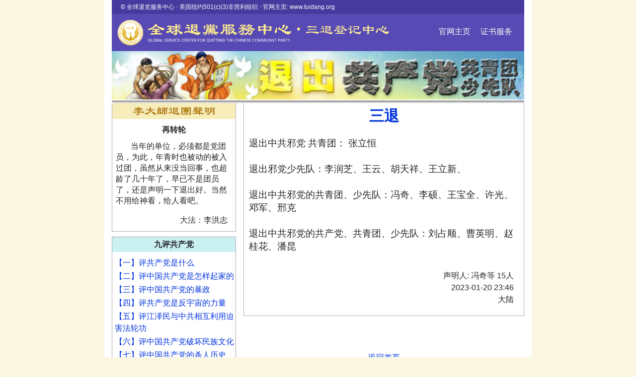

--- FILE ---
content_type: text/html; charset=UTF-8
request_url: http://tuidang.epochtimes.com/index/showpost/id/29996847
body_size: 15263
content:
<html>
<head>
    <meta http-equiv="Content-Type" content="text/html; charset=utf-8" />
    <title>全球退党服务中心 - 三退网站</title>

    <!--
    <link rel="stylesheet" href="https://maxcdn.bootstrapcdn.com/bootstrap/4.0.0/css/bootstrap.min.css" integrity="sha384-Gn5384xqQ1aoWXA+058RXPxPg6fy4IWvTNh0E263XmFcJlSAwiGgFAW/dAiS6JXm" crossorigin="anonymous">
    -->
    <link rel="stylesheet" href="https://maxcdn.bootstrapcdn.com/bootstrap/4.0.0/css/bootstrap.min.css" integrity="sha384-Gn5384xqQ1aoWXA+058RXPxPg6fy4IWvTNh0E263XmFcJlSAwiGgFAW/dAiS6JXm" crossorigin="anonymous">
    <link media="screen" type="text/css" href="/css/td.css" rel="stylesheet">
    <script type="text/javascript">

        var _gaq = _gaq || [];
        _gaq.push(['_setAccount', 'UA-10465455-21']);
        _gaq.push(['_setDomainName', 'none']);
        _gaq.push(['_setAllowLinker', true]);
        _gaq.push(['_trackPageview']);

        (function() {
            var ga = document.createElement('script'); ga.type = 'text/javascript'; ga.async = true;
            ga.src = ('https:' == document.location.protocol ? 'https://ssl' : 'http://www') + '.google-analytics.com/ga.js';
            var s = document.getElementsByTagName('script')[0]; s.parentNode.insertBefore(ga, s);
        })();

    </script>

    <!-- Start Alexa Certify Javascript -->
    <script type="text/javascript">
        _atrk_opts = { atrk_acct:"Tmrwl1aYizr0uP", domain:"epochtimes.com",dynamic: true};
        (function() { var as = document.createElement('script'); as.type = 'text/javascript'; as.async = true; as.src = "https://d31qbv1cthcecs.cloudfront.net/atrk.js"; var s = document.getElementsByTagName('script')[0];s.parentNode.insertBefore(as, s); })();
    </script>
    <noscript><img src="https://d5nxst8fruw4z.cloudfront.net/atrk.gif?account=Tmrwl1aYizr0uP" style="display:none" height="1" width="1" alt="" /></noscript>
    <!-- End Alexa Certify Javascript -->

</head>
        
<body>
<div class="container" style="height: 205px;">
   <!--
    <div id="header">
        <img src="/images/tuidang_b4.jpg" style="width:100%;" alt="大纪元退党网站" />
    </div>
    -->

    <div id="header1" style="border-width: 0 0 0 0;height:28px;background-color: #473a9e;font-size: 12px;color: white;text-align: -webkit-left; text-align: left; padding-left: 1.5em;padding-bottom: 1.4em; padding-top:5px">
        © 全球退党服务中心 ‧ 美国纽约501(c)(3)非营利组织 ‧ 官网主页: www.tuidang.org
    </div>
    <div id="header2" style="border-width: 0 0 0 0;height: 103px;background-color: #584ab4;font-size: medium;color: white;background-image: url('/images/ST20231023.png');
       background-repeat: no-repeat;background-size: 66%;background-position-x: 10px;background-position-y: 10px;position:relative;text-align: right;padding-top:24px;padding-right: 16px;">
        <a href="https://tuidang.org" style="color: whitesmoke;" >官网主页</a>  &nbsp;   &nbsp;
        <a href="https://www.tuidang.org/cert/" style="color: whitesmoke;" >证书服务</a> &nbsp;
    </div>
    <div id="header3" style="border-width: 0 0 0 0;height:105px;background-image: url('/images/tuidang_b4.jpg'); background-size: cover; position:relative; top: -28px; margin-left: 0px;">
    </div>
</div>
<div class="container" style="">
    <div class="leftcolumn">
        <div id="zhuan" class="box" >
            <!--
            <div class="title"><img src="/images/tuidang.jpg" alt="李大师退团声明" /></div> -->
            <div class="title"><img src="/images/tuidang_org.jpg" width="100%" alt="李大师退团声明" /></div>
            <div class="title1">再转轮</div><br style="line-height: 10px">
            <p style="line-height: 140%; padding-right: 2px;padding-left: 2px;">当年的单位，必须都是党团员，为此，年青时也被动的被入过团，虽然从来没当回事，也超龄了几十年了，早已不是团员了，还是声明一下退出好。当然不用给神看，给人看吧。</p>
            <div style="text-align:right; padding-right: 1em;">  大法：李洪志 </div>
        </div>
        <div id="jiuping" class="box">
            <div class="title">九评共产党<!-- <img src="/images/jiupingbanner.jpg" alt="九评退党"/>--></div>
            <ul>
                <li><a href="http://www.epochtimes.com/gb/4/11/19/n722529.htm" target="_blank">【一】评共产党是什么</a></li>
                <li><a href="http://www.epochtimes.com/gb/4/11/21/n723946.htm" target="_blank">【二】评中国共产党是怎样起家的</a></li>
                <li><a href="http://www.epochtimes.com/gb/4/11/23/n725597.htm" target="_blank">【三】评中国共产党的暴政</a></li>
                <li><a href="http://www.epochtimes.com/gb/4/11/25/n727814.htm" target="_blank">【四】评共产党是反宇宙的力量</a></li>
                <li><a href="http://www.epochtimes.com/gb/4/11/27/n730058.htm" target="_blank">【五】评江泽民与中共相互利用迫害法轮功</a></li>
                <li><a href="http://www.epochtimes.com/gb/4/11/29/n731667.htm" target="_blank">【六】评中国共产党破坏民族文化</a></li>
                <li><a href="http://www.epochtimes.com/gb/4/12/1/n733806.htm" target="_blank">【七】评中国共产党的杀人历史</a></li>
                <li><a href="http://www.epochtimes.com/gb/4/12/3/n735942.htm" target="_blank">【八】评中国共产党的邪教本质</a></li>
                <li><a href="http://www.epochtimes.com/gb/4/12/4/n737542.htm" target="_blank">【九】评中国共产党的流氓本性</a></li>
                <li><a href="http://www.epochtimes.com/gb/4/12/13/n746020.htm" target="_blank">--【九评】下载--</a>&nbsp;&nbsp; <a href="http://www.broadpressinc.com/node/85" target="_blank">--购买--</a> </li>
            </ul>
        </div>

        <div class="box" id="gongchanzhuyigongjimudi">
             
            <p style="text-align:center; text-indent: 0px; height:89"><a href="https://www.tuidang.org/donation/" target="_blank"><img style="width:248;" src="/images/donation7600001.png"></a></p>
             
        </div>

        <div class="box" id="gongchanzhuyigongjimudi">
            <div class="title">共产主义的终极目的 </div>
            <ul>
                <li><a href="http://www.epochtimes.com/gb/17/11/19/n9862666.htm">序言</a></li>
                <li><a href="http://www.epochtimes.com/gb/17/11/19/n9865857.htm">共产主义的终极目的 (1)</a></li>
                <li><a href="http://www.epochtimes.com/gb/17/11/21/n9876205.htm">共产主义的终极目的 (2)</a></li>
                <li><a href="http://www.epochtimes.com/gb/17/11/22/n9879879.htm">共产主义的终极目的 (3)</a></li>
                <li><a href="http://www.epochtimes.com/gb/18/1/3/n10022138.htm">...全文请访问...</a></li>
            </ul>
        </div>


        <div class="box" id="jietidangwenhua">
            <div class="title">解体党文化</div>
            <ul>
                <li><a href="http://epochtimes.com/gb/6/9/10/n1449356.htm">绪论</a></li>
                <li><a href="http://epochtimes.com/gb/6/9/12/n1451823.htm">之一：系统的替代传统文化</a></li>
                <li><a href="http://epochtimes.com/gb/6/9/25/n1465288.htm">之二：系统的思想改造(上)</a></li>
                <li><a href="http://epochtimes.com/gb/6/9/28/n1469209.htm">之二：系统的思想改造(中)</a></li>
                <li><a href="http://www.epochtimes.com/gb/nf3628.htm">...全文请访问...</a></li>
            </ul>
        </div>
        <div id="notice" class="box">
            <div class="title"> 退党团队网站公告栏</div>
            <ul>
                <li><a href="/index/showpage/type/5#1228946">◇联系退党网站</a></li>
                <li><a href="/index/showpage/type/5#3872270">◇退党(团队)声明一定要递达到大纪元退党网站</a></li>
                <li><a href="/index/showpage/type/5#2023984">◇关于登记三退的几项要求</a></li>
                <li><a href="/index/showpage/type/5#1767326">◇关于三退声明的问答</a></li>
                <li><a href="/index/showpage/type/5#1422100">◇近期退党团队网站未及时发表的声明(2)</a></li>
                <li><a href="/index/showpage/type/5#1228241">◇近期退党团队网站没有及时发表的声明</a></li>
                <li><a href="/index/showpage/type/5#1084708">◇声明人取化名的两个建议</a></li>
                <li><a href="/index/showpage/type/5#1063946">◇更多公告......</a></li>
            </ul>
        </div>
        <div class="box" id="gongju">
            <div class="title">常用工具</div>
            <ul>
                <li>·<a href="/stat">三退数据图示分析 </a></li>
                <!--<li>·<a href="/stat/dweb">动态网退党团队来源统计</a></li>-->
                <li>·<a href="/index/querybyid">查询密码查询处理结果 </a></li>
                <!--<li>·<a href="/index/printpaper">退党团队证书授权打印</a></li>-->
                <li>·<a href="/search">搜索</a></li>
            </ul>
        </div>
        <div id="tuidangfuwu" class="box">
            <div class="title">退党团队服务·通知·倡议</div>
            <ul>
                <!-- <li><a href="http://www.dajiyuan.com/gb/5/4/12/n886370.htm">1·如何发表和查找三退声明</a></li>-->
                <li>1·发表三退声明的其他途径：
                    <ul>
                        <li>(1)电子邮件:  santui@tuidang.org</li>
                        <li>(2)美国热线电话:<br/>
                            <!--01-888-892-8757 <br/-->
                            001-702-873-1734 <br/>
                            001-866-697-6570 <br/>
                            001-888-892-8757 <br/>
                        </li>
                        <li>加拿大热线电话:<br />
                            001-416-361-9895 <br/>
                            001-514-342-1023 <br/>
                            001-604-276-2569 <br/>
                        </li>
                        <li>台湾热线电话:<br />
                            00886-906073004<br/>
                            00886-937537422<br/>
                            00886-901012397<br/>
                            00886-901012875<br/>
                        </li>
                        <li>香港退党热线电话:<br />
                            +852 65963278<br/>
                            +852 96652626<br/>
                        </li>
                        <li>日本退党热线电话:<br />
                            81368067050<br/>
                        </li>
                        <li>韩国退党热线电话:<br />
                            82-10-53815957<br/>
                        </li>
                        <li>(3)<a class=a06w href=http://www.epochtimes.com/gb/2/7/26/n207400.htm target=_blank>各地大纪元报社</a>
                        </li>
                    </ul>
                </li>
                <li><a href="http://epochtimes.com/gb/5/2/18/n815842.htm">2·化名退党团队同样有效</a></li>
                <li><a href="http://epochtimes.com/gb/5/3/22/n861178.htm">3·销毁中共书画旗徽的倡议</a></li>
                <!-- <li><a href="/index/querybyid">5·查询/退党证书</a></li>
                <li><a href="/index/showpage/type/4/page/1">5·三退传真/信件/录音</a></li>-->
                <!-- <li><a href="http://declaration.epochtimes.com/">5·西人声援</a></li>
                <li><a href="http://luntan.epochtimes.com/luntan/phpgb/index.php?topic=37">6·纪元论坛</a></li> -->
                <!-- <li>·<img src="/images/New_icons_20.gif"><a href="http://epochtimes.com/gb/9/6/22/n2565910.htm" target="_blank">请捐款支持大纪元</a></li> -->
            </ul>
        </div>
    </div>
     
<div class="rightcolumn">
    <div id="post">
    <h1>三退</h1><br/>

        <!-- <div id="content">退出中共邪党 共青团： 张立恒 &lt;br /&gt;
&lt;br /&gt;
退出邪党少先队：李润芝、王云、胡天祥、王立新、&lt;br /&gt;
&lt;br /&gt;
退出中共邪党的共青团、少先队：冯奇、李硕、王宝全、许光、邓军、邢克 &lt;br /&gt;
&lt;br /&gt;
退出中共邪党的共产党、共青团、少先队：刘占顺、曹英明、赵桂花、潘昆 </div> -->
    <div id="content">退出中共邪党 共青团： 张立恒 <br />
<br />
退出邪党少先队：李润芝、王云、胡天祥、王立新、<br />
<br />
退出中共邪党的共青团、少先队：冯奇、李硕、王宝全、许光、邓军、邢克 <br />
<br />
退出中共邪党的共产党、共青团、少先队：刘占顺、曹英明、赵桂花、潘昆   </div>
    <div id="name"><br>
        声明人: 冯奇等
                                                        15人
                                            <br/>
        2023-01-20 23:46<br/>
        大陆
    </div>
    </div>
    <div style="text-align: center;"><br><br><br><a href="/">返回首页</a></div>
</div>
<div class="clear"></div>
</div>
<div class="container">
    <!--
<div id="footer">
<b>声明退出共产党及其相关组织的途径</b>
<br/>
<b>签名网站：</b>
<a href=http://tuidang.dajiyuan.com>http://tuidang.dajiyuan.com</a>
<a href=http://tuidang.epochtimes.com>http://tuidang.epochtimes.com</a>
<br/><b>
反馈和签名电子邮件地址：</b>
tuidang@epochtimes.com

<br/><b>
免费电话：</b>1-800-608-3158<b>
传真：</b>1-301-916-2364
<br/><b>
信箱：</b> (注意安全，收信人为Box Holder, 请不要直接注明“退党”, 也不要留空不填)
<br/>
Box Holder ,
P.O.Box 8921,
Gaithersburg, MD 20898,
U.S.A

<br/>
<b><a class=a06w href=http://epochtimes.com/gb/2/7note/26/n207400.htm target=_blank>大纪元全球报社为退党(团)提供协助</a></b>
</div> -->
    <div style="margin:0;border-top:0px solid #aaaaaa; color:#ffffff;text-align:center;background:url(/images/footbg2.gif) no-repeat;background-size:cover;line-height:30px; padding-top: 48px"><br>
        <a style="font-size: 85%;color: white" href="/"> &nbsp;&nbsp;退党网站首页&nbsp;&nbsp; </a>  |
        <a style="font-size: 85%;color: white" href="/searchoptions"> &nbsp;&nbsp;查询处理结果&nbsp;&nbsp; </a> |
        <a style="font-size: 85%;color: white" href="/contactpage/"> &nbsp;&nbsp;联系我们&nbsp;&nbsp; </a> |
        <a style="font-size: 85%;color: white" href="https://www.tuidang.org/"> &nbsp;&nbsp;全球退党服务中心&nbsp;&nbsp; </a> |
        <a style="font-size: 85%;color: white" href="https://www.epochtimes.com/"> &nbsp;&nbsp;大纪元网站友情支持&nbsp;&nbsp; </a>
        <br>
        <a style="font-size: 85%">Copyright© 2005 - 2026   全球退党服务中心 版权所有 </a>  |
        <a href="https://www.tuidang.org/terms-of-service" target="_blank" style="color:#ffffff;font-size:85%;">服务条款</a> |
        <a href="https://www.tuidang.org/privacy-policy" target="_blank" style="color:#ffffff;font-size:85%;">隐私策略</a>
        <br>
    </div>
</div>
</body>
</html>


--- FILE ---
content_type: text/css
request_url: http://tuidang.epochtimes.com/css/td.css
body_size: 5546
content:
@charset "utf-8";
body {
    font-family: "Open Sans", "Arial","Microsoft YaHei","黑体","宋体", sans-serif;
    /*background: #ededed url('/images/bg_b3.gif') top center repeat-x;  */
    background: #fbf7e3 top center repeat-x;
    margin: 0 auto;
    width: 860px;
}

ul, ul li {
list-style: none;
margin: 0;
padding: 0;
}

a {
text-decoration: none;
color: #0033dd;
}

a:hover {
color: #ff33dd;
}

img {
border: 0;
}

p {
text-indent: 30px;
line-height: 120%;
}

.container {
margin: 0 auto;
background-color: #ffffff;
}

.clear {
clear: both;
}

.leftcolumn {
width: 250px;
float: left;
display: inline;
}

.rightcolumn {
width: 565px;
float: right;
display: inline;
margin-left: 10px;
}

.wideinputbox{ width: 475px    }

#divbtn1{ padding-left:  40px }
#divbtn2{ padding-left:  50px }
#divbtn3{ padding-left:  45px }

@media only screen and (max-width: 993px) {
.rightcolumn {  width: 435px;   float: left;  display: inline;  margin-left: 5px;  }
.wideinputbox{ width: 380px    }
#divbtn1{ padding-left:  5px }
#divbtn2{ padding-left:  28px }
#divbtn3{ padding-left:  32px }
}

#header {
padding: 10px 0;
text-align: center;
margin-bottom: 20px;
}

.box {
margin-bottom: 10px;
border: 1px solid #aaaaaa;
background-color: #ffffff;
padding-bottom: 10px
}

.title {
margin-bottom: 10px;
text-align: center;
font-weight: bold;
}

/* front page*/
.greybox {
    background-color: #eeeeee;
    padding: 10px;
    margin-top: 20px;
}

#tdstatistics {
    border: 1px solid #aaaaaa;
    margin-bottom: 20px;
    padding: 10px;
    text-align: center;
}

#tdstatistics .title {
    margin-bottom: 10px;
}

#tdstatistics ul li {
    margin: 3px 0;
}

.fontred {
    color: #ff3300;
    font-size: 17px;
}

#checkstats {
    text-align: center;
    line-height: 140%;
}

#newbox ul li {
    margin-bottom: 20px;
}

#newbox .titlebox {
    border-top: 2px solid #aaaaaa;
}

#newbox div.title2 {
    font-weight: bold;
    float: left;
    margin: 20px 20px 10px 0px;
    font-size: 150%;
    color: green;
}

#newbox div.paging {
    float: left;
    margin: 20px 20px 10px 0px;
    padding-top: 10px;
}

#calendar {
    text-align: center;
    margin-bottom: 20px;
}

/*featured page*/
#jincaibaoliu .title {
    font-size: 24px;
}

#jincaibaoliu ul li {
    margin-bottom: 20px;
    border-bottom: 1px solid #aaaaaa;
    padding-bottom: 20px;
}

ul li span {
    color: #333333;
    font-size: 14px;
}

ul li span.title1 {
    font-weight: bold;
}

ul li .contentpart {
    max-height: 43px;
    overflow: hidden;
    line-height: 22px;
    margin-top: 5px;
}

#jincaibaoliu .paging {
    margin: 20px 0;
}

#jincaibaoliu .paging a {
    display: block;
    border: 1px solid #CCDBE4;
    color: #3666D4;
    margin: 0 5px 0 0;
    padding: 2px 8px;
    text-align: center;
    float: left;
    margin-bottom: 5px;
}

#jincaibaoliu .paging a:hover {
    background: #0033aa;
    color: #ffffff;
}

#jincaibaoliu .paging a.current {
    background: #0033aa;
    color: #ffffff;
}

#jincaibaoliu .paging span {
    display: block;
    padding: 2px 5px;
    text-align: center;
    float: left;
    margin-bottom: 5px;
}

/*cha xun page*/
#chaxun .title {
    font-size: 24px;
}

#chaxun {
    border: 1px solid #aaaaaa;
    padding: 10px;
}

/*left*/
#zhuan .title1 {
    font-weight: bold;
    text-align: center;
}

.zhongjian {
    text-align: center;
}

#zhuan p {
    text-indent: 30px;
    margin-left: 5px;
}

#jiuping .title {
    text-align: center;
}

#jiuping ul {
    margin-left: 5px;
}

#jiuping ul li {
    margin: 3px 0;
}

/*statitics*/
#statindex {
    text-align: center;
}

#jiuping .title, #gongju .title, #jietidangwenhua .title, #gongchanzhuyigongjimudi .title, #tuidangfuwu .title, #notice .title {
    background-color: #CBF0F2;
    line-height: 30px;
    font-weight: bold;
    height: 30px;
}

#notice ul {
    margin-left: 5px;
}

#gongju ul li, #notice ul li {
    margin: 3px 0;
}

#tuidangfuwu ul {
    margin-left: 5px;
}

#tuidangfuwu ul li {
    margin: 3px 0;
}

#tuidangfuwu ul li ul {
    margin-left: 10px;
}

#tuidangfuwu ul li ul li {
    margin: 3px 0;
    line-height: 120%;
}

#jietidangwenhua ul {
    margin-left: 5px;
}

#jietidangwenhua ul li {
    margin: 3px 0;
}

#post {
    border: 1px solid #aaaaaa;
    padding: 10px;
}

#post #media {
    text-align: center;
    margin-bottom: 10px;
}

#post #content {
    line-height: 140%;
    font-size: 120%;
}

#post #name {
    text-align: right;
    padding-right: 10px;
    margin: 10px 0;
}

#post h1 {
    font-size: 30px;
    font-weight: bold;
    padding: 0;
    margin: 0;
    text-align: center;
    color: #0033dd;
}

#footer {
    padding: 10px;
    border: 1px solid #aaaaaa;
    text-align: center;
}

#searchbox {
    width: 100%;
    margin: 10px auto 30;
    padding: 30px;
    background-color: #ffffff;
}

#searchbox h2 {
    font-weight: bold;
    margin: 0;
}

#topbanner {
    text-align: center;
    margin-bottom: 20px;
}

#header {
    text-align: center;
    margin-bottom: 20px;
}

.bigbutton {
    background-color: #60d9fc;
    border: none;
    color: white;
    border-radius: 4px;
    text-align: center;
    text-decoration: none;
    display: inline-block;
    font-size: 1.00em;
    margin: 5px 5px;
    cursor: pointer;
}

.grid-container {
    display: grid;
    grid-template-columns: auto auto auto;
    background-color: #2196F3;
    padding: 2px;
    margin: 4px;
}

.grid-container > div {
    background-color: rgba(255, 255, 255, 0.8);
    text-align: center;
    font-size: 16px;
    border-radius: 10px;
}
